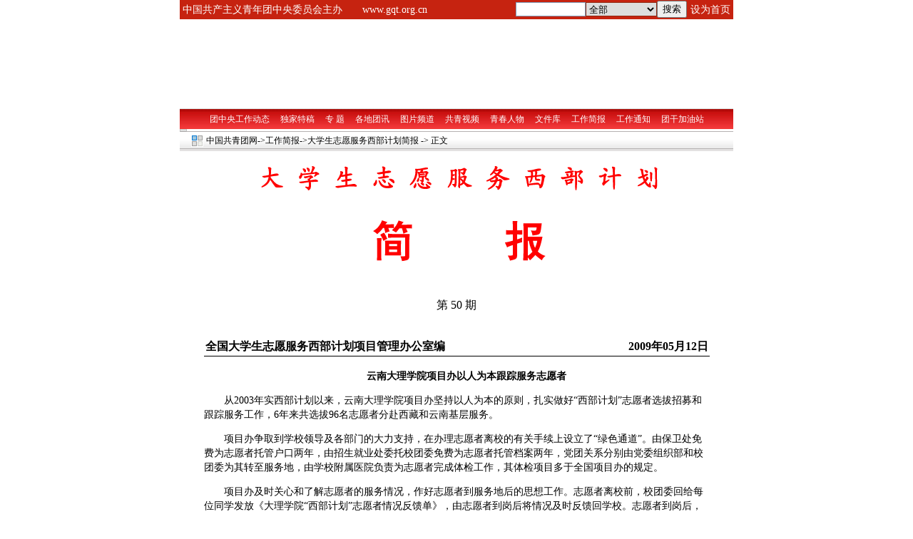

--- FILE ---
content_type: text/html
request_url: https://www.gqt.org.cn/bulletin/zgb_xibu/200905/t20090513_240392.htm
body_size: 5239
content:
<!DOCTYPE HTML PUBLIC "-//W3C//DTD HTML 4.01 Transitional//EN">
<html>
<head>
<meta http-equiv="Content-Type" content="text/html; charset=gb2312">
<title>中国共青团</title>
<style type="text/css">
<!--
.black {
	font-family: "宋体";
	font-size: 12px;
	color: #000000;
	text-decoration: none;
}

.black14 {
	font-family: "宋体";
	font-size: 14px;
	color: #000000;
	text-decoration: none;
	line-height: 20px;
}
.black16 {
	font-family: "宋体";
	font-size: 16px;
	color: #000000;
	text-decoration: none;
	line-height: 20px;
}
.blue16 {
	font-size: 21px;
	color: 071986;
	text-decoration: none;
	font-weight: bold;
	font-style: normal;
	font-variant: normal;
	line-height: 25px;
}
.pinkkuang {
	border: 1px solid E7CDCD;
}
a:hover {
	color: #FF9933;
	text-decoration: underline;
}

-->
</style>
</head>

<body leftmargin="0" topmargin="0" marginwidth="0" marginheight="0">
<table width="776" border="0" align="center" cellpadding="0" cellspacing="0">
   <tr> 
    <td><!DOCTYPE HTML PUBLIC "-//W3C//DTD HTML 4.01 Transitional//EN">
<html>
<head>
<meta http-equiv="Content-Type" content="text/html; charset=gb2312">
<title>中国共青团</title>
<base target="_blank">
<style type="text/css">
<!--
.white14 {
	font-size: 14px;
	color: #FFFFFF;
	text-decoration: none;
}
.td1 {
	background-color: #FFFFFF;
	border: 1px solid #DBB5AC;
	line-height: normal;
	height: 16px;
	width: 80px;
	vertical-align: middle;

}
.td2 {
	height: 20px;
	width: 80px;
	vertical-align: text-bottom;

}
.td3 {
	height: 20px;
	width: 50px;
	vertical-align: text-bottom;

}
.white12 {
	font-size: 12px;
	color: #FFFFFF;
	text-decoration: none;
}
.bluekuang {
	border: 1px solid #C6D5EC;
}
.blue16 {
	font-size: 24px;
	color: #013FB0;
	text-decoration: none;
	font-weight: bolder;
	font-style: normal;
	font-variant: normal;
	letter-spacing: -1px;




}
.redkuang {
	border: 1px solid #E7CDCE;
}
.black12 {
	font-size: 12px;
	color: #000000;
	text-decoration: none;
}
.red12 {
	font-size: 12px;
	text-decoration: none;
	color: #CC0000;
}
.blue12 {
	font-size: 12px;
	color: #012D52;
	text-decoration: none;
}
.greykuang {
	border: 1px solid #C6C2C1;
}
.yellowkuang {
	border: 1px solid #EEE69E;
}
.white13 {
	font-size: 13px;
	color: #FFFFFF;
	text-decoration: none;
}
.yellow12 {
	font-size: 13px;
	color: #DD7104;
	text-decoration: none;
}
.tdyellow {
	border: 1px solid #FEE088;
}
.grey12 {
	font-size: 12px;
	color: #626063;
	text-decoration: none;
}
.green12 {
	font-size: 12px;
	color: #065D71;
	text-decoration: none;
}
a:hover {
	color: #FF9933;
}
.tdgreen {
	border: 1px solid #6FBC65;
}
.stone12 {
	font-size: 12px;
	color: #9A6400;
	text-decoration: none;
}
-->
</style>
</head>

<body leftmargin="0" topmargin="0" marginwidth="0" marginheight="0">
<table width="776" border="0" align="center" cellpadding="0" cellspacing="0">
  <tr> 
    <td height="27" bgcolor="C62310"><table width="776" border="0" cellspacing="0" cellpadding="0">
        <tr> 
          <td width="368" valign="middle" class="white14"> 
            <table width="350" border="0" cellspacing="0" cellpadding="0">
              <tr>
                  <td height="20" valign="bottom" class="white14"> 
                    <div align="center">中国共产主义青年团中央委员会主办　　<a href="http://www.gqt.org.cn" class="white14" target="_blank">www.gqt.org.cn</a></div></td>
                </tr>
              </table>
           
          <td width="317" valign="bottom" class="white14"><table width="240" border="0" align="right" cellpadding="0" cellspacing="0">
              <form action="" target="_self" method="post" onSubmit="return searchsubmit()">
                <tr> 
                  <td width="101"><input name="searchword" id="searchword" type="text" style="width:98px;height:20px;border:1px solid #7F9DB9;"></td>
                  <td width="88">
				  <select id="channelid" style="width:100px;height:20px;border: 1px solid #8E2A13;">
                  <option selected value="17472">全部</option>
                  <option value="26515">综合新闻</option>
                  <option value="32123">团中央工作动态</option>
                  <option value="37031">团中央文件库</option>
                  <option value="25262">工作简报</option>
				  <option value="12410">各地团讯</option>
				  <option value="43898">各地简报</option>
				  <option value="28324">活动海报</option>
				  <option value="42233">图书展厅</option>
            </select>
				  </td>
				  <td width="71"><input type="submit" name="Submit" value="搜索"></td>
                </tr>
              </form>
			  <script language="JavaScript" src="../../../images/gqtsearch.js">






























</script>
			</table>
			</td>
          <td width="62" valign="middle" class="white14"> 
            <table width="60" border="0" align="center" cellpadding="0" cellspacing="0">
              <tr>
                <td height="20" valign="bottom"> 
                  <div align="center"><a href="#" target="_self" class="white14" onClick="this.style.behavior='url(#default#homepage)';

this.setHomePage('http://www.gqt.org.cn');">设为首页</a></div></td>
              </tr>
            </table> 
          </td>
        </tr>
      </table></td>
  </tr>
  <tr> 
    <td height="1"><img width="10" height="1"></td>
  </tr>
  <tr> 
    <td><object classid="clsid:D27CDB6E-AE6D-11cf-96B8-444553540000" codebase="http://download.macromedia.com/pub/shockwave/cabs/flash/swflash.cab#version=6,0,29,0" width="776" height="124">
        <param name="movie" value="http://www.gqt.org.cn/images/ccylindex_top_776.swf">
        <param name="quality" value="high">
        <embed src="../../../images/ccylindex_top_776.swf" quality="high" pluginspage="http://www.macromedia.com/go/getflashplayer" type="application/x-shockwave-flash" width="776" height="124"></embed></object></td>
  </tr>
  <tr> 
    <td height="29" background="../../../images/ccylindex_topbg.gif"> 
      <table width="760" height="20" border="0" align="center" cellpadding="0" cellspacing="0">
        <tr valign="bottom" class="white12"> 
          <td> <div align="center"><a href="http://www.gqt.org.cn/newscenter/tendency/" class="white12">团中央工作动态</a>　 
              <a href="http://www.gqt.org.cn/tegao/" class="white12">独家特稿</a>　 
              <a href="http://www.gqt.org.cn/zhuanti/zhuantilink/" class="white12">专 
              题</a>　 <a href="http://www.gqt.org.cn/place/news/" class="white12">各地团讯</a>　 
              <a href="http://www.gqt.org.cn/picture/" class="white12">图片频道</a> 
              　<a href="http://www.gqt.org.cn/vod/" class="white12">共青视频</a> 　<a href="http://www.gqt.org.cn/qcrw/" class="white12">青春人物</a>　 
              <a href="http://www.gqt.org.cn/documents/ccylspeech/" class="white12">文件库</a> 
              　<a href="http://www.gqt.org.cn/bulletin/bgt_qtyx/" class="white12">工作简报</a>　 
              <a href="http://www.gqt.org.cn/notice/" class="white12">工作通知</a>　 
              <a href="http://www.gqt.org.cn/zhuanti/tgjyz/" class="white12">团干加油站</a></div>
            </td>
        </tr>
      </table>
    </td>
  </tr>
  <tr>
    <td><img width="10" height="3"></td>
  </tr>
</table>
</body>
</html></td>
  </tr>
  <tr> 
    <td height="28" valign="middle" background="../../../images/ccylcontent_bg_01.gif"> 
      <table width="752" border="0" align="center" cellpadding="0" cellspacing="0">
        <tr> 
          <td width="25" align="center"><img src="../../../images/ccylcontent_pic_01.gif" width="17" height="17"></td>
          <td width="727" class="black"><a href="http://www.gqt.org.cn/" target="_blank" class="black">中国共青团网</a>->工作简报-><a href="../" target="_blank" class=black>大学生志愿服务西部计划简报</a> 
            -> 正文</td>
        </tr>
      </table></td>
  </tr>
  <tr> 
    <td background="../../../images/ccylsubject_bg_white.gif"><img src="../../../images/ccylsubject_bg_white.gif" width="8" height="6"></td>
  </tr>
  <tr> 
    <td><table width="752" border="0" align="center" cellpadding="0" cellspacing="0" class="pinkkuang">
        
        <tr> 
          <td><table width="708" border="0" align="center" cellpadding="0" cellspacing="0">
              <tr> 
                <td><table width="709" border="0" align="center" cellpadding="0" cellspacing="0">
                    
                    <tr> 
                      <td><img src="../../../images/xibu_top.gif"></td>
                    </tr>
					
                    <tr> 
                      <td height="30" class="black16">
<div align="center"> 
                          第 50 期
                        <p>&nbsp;</p></div></td>
                    </tr>
                    <tr> 
                      <td height="25">
<table width="709" border="0" align="center" cellpadding="0" cellspacing="2">
                          <tr> 
                            <td width="576"><FONT style="FONT-SIZE: 16px; FONT-FAMILY: 楷体_GB2312"><b>
                              全国大学生志愿服务西部计划项目管理办公室编
                              </b></font></td>
                            <td width="127"><div align="right"><FONT style="FONT-SIZE: 16px; FONT-FAMILY: 楷体_GB2312"><b> 
                                2009年05月12日
                                </b></font></div></td>
                          </tr>
                        </table>
                      </td>
                    </tr>
                  </table></td>
              </tr>
              <tr> 
                <td height="1" background="../../../images/ccylsubject_bg_black.gif"><img src="../../../images/ccylsubject_bg_black.gif" width="1" height="1"></td>
              </tr>
              <tr> 
                <td>&nbsp;</td>
              </tr>
              <tr> 
                <td class="black14"><style id=_Custom_Style_>
.h1 {
	FONT-WEIGHT: bold; TEXT-JUSTIFY: inter-ideograph; FONT-SIZE: 22pt; MARGIN: 17pt 0cm 16.5pt; LINE-HEIGHT: 240%; TEXT-ALIGN: justify
}
.h2 {
	FONT-WEIGHT: bold; TEXT-JUSTIFY: inter-ideograph; FONT-SIZE: 16pt; MARGIN: 13pt 0cm; LINE-HEIGHT: 173%; TEXT-ALIGN: justify
}
.h3 {
	FONT-WEIGHT: bold; TEXT-JUSTIFY: inter-ideograph; FONT-SIZE: 16pt; MARGIN: 13pt 0cm; LINE-HEIGHT: 173%; TEXT-ALIGN: justify
}
DIV.union {
	FONT-SIZE: 14px; LINE-HEIGHT: 18px
}
DIV.union TD {
	FONT-SIZE: 14px; LINE-HEIGHT: 18px
}
.h1 {
	FONT-WEIGHT: bold; TEXT-JUSTIFY: inter-ideograph; FONT-SIZE: 22pt; MARGIN: 17pt 0cm 16.5pt; LINE-HEIGHT: 240%; TEXT-ALIGN: justify
}
.h2 {
	FONT-WEIGHT: bold; TEXT-JUSTIFY: inter-ideograph; FONT-SIZE: 16pt; MARGIN: 13pt 0cm; LINE-HEIGHT: 173%; TEXT-ALIGN: justify
}
.h3 {
	FONT-WEIGHT: bold; TEXT-JUSTIFY: inter-ideograph; FONT-SIZE: 16pt; MARGIN: 13pt 0cm; LINE-HEIGHT: 173%; TEXT-ALIGN: justify
}
.union {
	FONT-SIZE: 14px; LINE-HEIGHT: 18px
}
.union TD {
	FONT-SIZE: 14px; LINE-HEIGHT: 18px
}

</style>
<P align=center><STRONG>　　云南大理学院项目办以人为本跟踪服务志愿者</STRONG></P>
<P>　　从2003年实西部计划以来，云南大理学院项目办坚持以人为本的原则，扎实做好“西部计划”志愿者选拔招募和跟踪服务工作，6年来共选拔96名志愿者分赴西藏和云南基层服务。</P>
<P>　　项目办争取到学校领导及各部门的大力支持，在办理志愿者离校的有关手续上设立了“绿色通道”。由保卫处免费为志愿者托管户口两年，由招生就业处委托校团委免费为志愿者托管档案两年，党团关系分别由党委组织部和校团委为其转至服务地，由学校附属医院负责为志愿者完成体检工作，其体检项目多于全国项目办的规定。</P>
<P>　　项目办及时关心和了解志愿者的服务情况，作好志愿者到服务地后的思想工作。志愿者离校前，校团委回给每位同学发放《大理学院“西部计划”志愿者情况反馈单》，由志愿者到岗后将情况及时反馈回学校。志愿者到岗后，项目办仍然将他们视为在校学生，通过各种形式对志愿者进行跟踪调查，建立起经常性的联系，并与服务地项目办建立沟通协调机制，及时解决志愿者的实际困难。同时，通过学校校报、大理学院青年网、广播站、《团学动态》，项目办深入宣传志愿者的先进事迹，肯定他们取得的成绩，在毕业生及全校团员青年中大力倡导志愿者无私奉献的精神。</P>
<P>　　项目办积极在学校与服务地之间建立起沟通和交流的渠道。近年来，大理学院领导相继到西藏林周、山南、甘南等地区，看望了大理学院“西部计划”志愿者，与志愿者、服务单位领导及同事交谈，了解志愿者到岗后的工作和生活情况，并给他们送去慰问金。项目办也在重大节假日制作慰问信，对志愿者进行慰问，让志愿者感受到组织的温暖。每年五四青年节，大理学院团委还用手机短信等方式向每一位志愿者送去节日的祝福。</P></td>
              </tr>
              <tr> 
                <td>&nbsp;</td>
              </tr>
              <tr> 
                <td height="26" background="../../../images/ccylcontent_bg_03.gif">　<span class="black">相关链接：</span></td>
              </tr>
              <tr> 
                <td height="120">  
                  <table width="680" border="0" align="center" cellpadding="0" cellspacing="0">
                    <tr> 
                      <td width="25"><div align="center"><img src="../../../images/ccylcontent_pic_02.gif" width="13" height="11"></div></td>
                      <td width="675" height="22" class="black"> 
                        <a href="./t20090513_240388.htm" target="_blank" class=black>[全国大学生志愿服务西部计划简报 第49期]内蒙古农大全过程管理西部计划志愿者责任到人</a>
                        </font> </td>
                    </tr>
                  </table>
				   
                  <table width="680" border="0" align="center" cellpadding="0" cellspacing="0">
                    <tr> 
                      <td width="25"><div align="center"><img src="../../../images/ccylcontent_pic_02.gif" width="13" height="11"></div></td>
                      <td width="675" height="22" class="black"> 
                        <a href="./t20090513_240384.htm" target="_blank" class=black>[全国大学生志愿服务西部计划简报 第48期]内蒙古大学项目办推进招募选拔公开化</a>
                        </font> </td>
                    </tr>
                  </table>
				   
                  <table width="680" border="0" align="center" cellpadding="0" cellspacing="0">
                    <tr> 
                      <td width="25"><div align="center"><img src="../../../images/ccylcontent_pic_02.gif" width="13" height="11"></div></td>
                      <td width="675" height="22" class="black"> 
                        <a href="./t20090511_238686.htm" target="_blank" class=black>[全国大学生志愿服务西部计划简报 第47期]成都龙泉驿区志愿者考取公务员等比例过半</a>
                        </font> </td>
                    </tr>
                  </table>
				   
                  <table width="680" border="0" align="center" cellpadding="0" cellspacing="0">
                    <tr> 
                      <td width="25"><div align="center"><img src="../../../images/ccylcontent_pic_02.gif" width="13" height="11"></div></td>
                      <td width="675" height="22" class="black"> 
                        <a href="./t20090511_238677.htm" target="_blank" class=black>[全国大学生志愿服务西部计划简报 第46期]四川九寨沟项目办主动服务志愿者就业</a>
                        </font> </td>
                    </tr>
                  </table>
				   
                  <table width="680" border="0" align="center" cellpadding="0" cellspacing="0">
                    <tr> 
                      <td width="25"><div align="center"><img src="../../../images/ccylcontent_pic_02.gif" width="13" height="11"></div></td>
                      <td width="675" height="22" class="black"> 
                        <a href="./t20090511_238664.htm" target="_blank" class=black>[全国大学生志愿服务西部计划简报 第45期]陕西三原西部计划志愿者为基层团建注入活力</a>
                        </font> </td>
                    </tr>
                  </table>
				   </td>
              </tr>
            </table></td>
        </tr>
      </table></td>
  </tr>
  <tr> 
    <td background="../../../images/ccylsubject_bg_white.gif"><img src="../../../images/ccylsubject_bg_white.gif" width="8" height="6"></td>
  </tr>
  <tr> 
    <td><!DOCTYPE HTML PUBLIC "-//W3C//DTD HTML 4.01 Transitional//EN">
<html>
<head>
<meta http-equiv="Content-Type" content="text/html; charset=gb2312">
<title>中国共青团网</title>
<base target="_blank">
<style type="text/css">
<!--
.black12 {
	font-size: 12px;
	color: #000000;
	text-decoration: none;
}
.black14 {
	font-size: 14px;
	color: #000000;
	text-decoration: none;
}
-->
</style>
</head>

<body leftmargin="0" topmargin="0" marginwidth="0" marginheight="0">
<table width="100%" border="0" align="center" cellpadding="0" cellspacing="0" bgcolor="#FFFFFF">
  <tr> 
    <td colspan="4" valign="middle" class="unnamed1"><img width="15" height="2"></td>
  </tr>
  <tr> 
    <td colspan="4" valign="middle" background="../../../images/2006index_down4.gif" class="unnamed1"><img src="../../../images/2006index_down4.gif" width="15" height="4"></td>
  </tr>
  <tr> 
    <td width="4%" height="60" valign="middle" class="black12a"> </td>
    <td width="11%" valign="middle" class="black12a">
<iframe src="http://gqt.org.cn/footer.jsp" align="right" frameborder="0" width="150" height="30" scrolling=no></iframe></td>
    <td width="65%"> <table width="350" border="0" align="center" cellpadding="0" cellspacing="0">
        <tr class="black12"> 
          <td height="20"> 版权所有：共青团中央　　　　　　　　E-mail:<a href="mailto:gqt@gqt.org.cn" class="black12"><font color="#FF0000">gqt@gqt.org.cn</font></a></td>
        </tr>
        <tr class="black12"> 
          <td height="20">地址：中国北京前门东大街10号　　　　邮编：100051</td>
        </tr>
      </table></td>
    <td class="black12" width="20%"> 
      <div align="center"><a href="http://www.hd315.gov.cn/beian/view.asp?bianhao=010102001080900273" target="_blank"><img src="../../../images/gongshang.gif" width="40" height="45" border="0"></a></div></td>
  </tr>
</table>
</body>
</html>
</td>
  </tr>
</table>

<script type="text/javascript">




var gaJsHost = (("https:" == document.location.protocol) ? "https://ssl." : "http://www.");
document.write(unescape("%3Cscript src='" + gaJsHost + "google-analytics.com/ga.js' type='text/javascript'%3E%3C/script%3E"));
</script>
<script type="text/javascript">




try {
var pageTracker = _gat._getTracker("UA-15203564-1");
pageTracker._setDomainName(".gqt.org.cn");
pageTracker._trackPageview();
} catch(err) {}</script>
</body>
</html>

--- FILE ---
content_type: application/javascript
request_url: https://www.gqt.org.cn/images/gqtsearch.js
body_size: 442
content:
function searchsubmit(){
	var objchannel = document.getElementById("channelid");
	var objsearchword = document.getElementById("searchword");
	var url;
	if(objsearchword.value==""){
		alert("请输入检索词");
		objsearchword.focus();
		return false;	
	}
		url = "http://www.gqt.org.cn/was40/search?channelid="+objchannel.value+"&searchword="+encodeURIComponent(objsearchword.value);
		window.open(url,"","");
  }